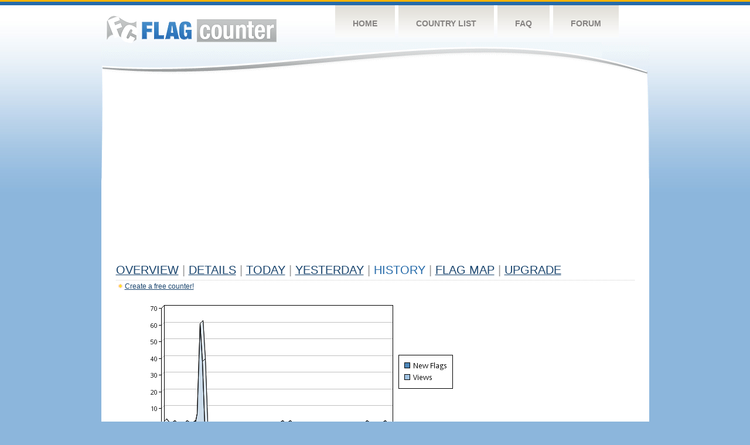

--- FILE ---
content_type: text/html
request_url: https://flagcounter.com/more90/bJfh/42
body_size: 30841
content:
<!DOCTYPE html PUBLIC "-//W3C//DTD XHTML 1.0 Transitional//EN" "http://www.w3.org/TR/xhtml1/DTD/xhtml1-transitional.dtd">
<html xmlns="http://www.w3.org/1999/xhtml">
<head>
	<meta http-equiv="Content-type" content="text/html; charset=utf-8" />
	<title>Flag Counter &raquo; History</title>
	<link rel="stylesheet" href="/css/style.css" type="text/css" media="all" />
<script async src="https://fundingchoicesmessages.google.com/i/pub-9639136181134974?ers=1" nonce="BF9OHiLeMibvlNkiWlrhaw"></script><script nonce="BF9OHiLeMibvlNkiWlrhaw">(function() {function signalGooglefcPresent() {if (!window.frames['googlefcPresent']) {if (document.body) {const iframe = document.createElement('iframe'); iframe.style = 'width: 0; height: 0; border: none; z-index: -1000; left: -1000px; top: -1000px;'; iframe.style.display = 'none'; iframe.name = 'googlefcPresent'; document.body.appendChild(iframe);} else {setTimeout(signalGooglefcPresent, 0);}}}signalGooglefcPresent();})();</script>
</head>
<body>
	<!-- Shell -->
	<div class="shell">
		<!-- Header -->
		<div id="header">
			<!-- Logo -->
			<h1 id="logo"><a href="/index.html">Flag Counter</a></h1>
			<!-- END Logo -->
			<!-- Navigation -->
			<div class="navigation">
				<ul>
				    <li><a href="/index.html">Home</a></li>
				    <li><a href="/countries.html">Country List</a></li>
				    <li><a href="/faq.html">FAQ</a></li>
				    <li><a href="https://flagcounter.boardhost.com/">Forum</a></li>
				</ul>
			</div>
			<!-- END Navigation -->
		</div>
		<!-- END Header -->
		<div class="cl">&nbsp;</div>
		<!-- Content -->
		<div id="content">
			<!-- News -->
			<div class="news">
				<!-- Post -->
				<div class="post">

<script async src="https://pagead2.googlesyndication.com/pagead/js/adsbygoogle.js"></script>
<!-- fc responsive horizontal -->
<ins class="adsbygoogle"
     style="display:block"
     data-ad-client="ca-pub-9639136181134974"
     data-ad-slot="3564478671"
     data-ad-format="auto"
     data-full-width-responsive="true"></ins>
<script>
     (adsbygoogle = window.adsbygoogle || []).push({});
</script><br><img src=https://cdn.boardhost.com/invisible.gif height=4><br>



					<h1><a href=/more/bJfh/><u>Overview</u></a> <font color=#999999>|</font> <a href=/countries/bJfh/><u>Details</u></a> <font color=#999999>|</font> <a href=/today/bJfh/><u>today</u></a> <font color=#999999>|</font> <a href=/flags1/bJfh/1><u>Yesterday</u></a> <font color=#999999>|</font> History <font color=#999999>|</font>  <a href=/gmap/bJfh/><u>Flag Map</u></a>  <font color=#999999>|</font>  

<a href=/pro/bJfh/><u>Upgrade</u></a></h1><div style="margin-top:-18px;margin-bottom:8px;"><img src=https://cdn.boardhost.com/new_small.png align=absbottom style="margin-right:-1px;margin-bottom:-1px;"><a href=http://flagcounter.com/><u>Create a free counter!</u></a> </div><table border=0 width=100%><tr><td valign=top><img src=/chart2.cgi?bJfh&chart=90><div align=center><b><a href=/more7/bJfh/42 style="text-decoration:none;"><u>Last Week</u></a> | <a href=/more30/bJfh/42 style="text-decoration:none;"><u>Last Month</u></a> | </b>Last 3 Months</u></a><b></u></a>&nbsp;&nbsp;&nbsp;&nbsp;&nbsp;&nbsp;&nbsp;&nbsp;&nbsp;&nbsp;&nbsp;&nbsp;&nbsp;&nbsp;&nbsp;&nbsp;&nbsp;&nbsp;&nbsp;&nbsp;&nbsp;&nbsp;&nbsp;&nbsp;&nbsp;&nbsp;&nbsp;&nbsp;&nbsp;&nbsp;&nbsp;&nbsp;&nbsp;&nbsp;&nbsp;&nbsp;&nbsp;&nbsp;&nbsp;&nbsp;&nbsp;&nbsp;&nbsp;&nbsp;&nbsp;&nbsp;&nbsp;&nbsp;&nbsp;&nbsp;&nbsp;&nbsp;&nbsp;&nbsp;&nbsp;&nbsp;&nbsp;&nbsp;&nbsp;&nbsp;&nbsp;</b></div><br><font size=4><b>This counter has been viewed 4,580,574
 times by 1,724,576 visitor!</b></font><br><img src=https://cdn.boardhost.com/invisible.gif height=1><br><!--<img src=https://cdn.boardhost.com/invisible.gif height=3><br>&nbsp;<a href=/history/bJfh/><u>View Flag History &raquo;</u></a>--><table border=0 width=100% cellspacing=5 style="margin-top:-7px;"></font></td></tr><tr><td colspan=3><br></td></tr><tr><td colspan=2>Page: <a href="/more90/bJfh/41" style="text-decoration:none;" title="Previous">&lt;</a> <a href="/more90/bJfh/1" style="text-decoration:none;"><u>1</u></a> <a href="/more90/bJfh/2" style="text-decoration:none;"><u>2</u></a> <a href="/more90/bJfh/3" style="text-decoration:none;"><u>3</u></a> <a href="/more90/bJfh/4" style="text-decoration:none;"><u>4</u></a> <a href="/more90/bJfh/5" style="text-decoration:none;"><u>5</u></a> <a href="/more90/bJfh/6" style="text-decoration:none;"><u>6</u></a> <a href="/more90/bJfh/7" style="text-decoration:none;"><u>7</u></a> <a href="/more90/bJfh/8" style="text-decoration:none;"><u>8</u></a> <a href="/more90/bJfh/9" style="text-decoration:none;"><u>9</u></a> <a href="/more90/bJfh/10" style="text-decoration:none;"><u>10</u></a> <a href="/more90/bJfh/11" style="text-decoration:none;"><u>11</u></a> <a href="/more90/bJfh/12" style="text-decoration:none;"><u>12</u></a> <a href="/more90/bJfh/13" style="text-decoration:none;"><u>13</u></a> <a href="/more90/bJfh/14" style="text-decoration:none;"><u>14</u></a> <a href="/more90/bJfh/15" style="text-decoration:none;"><u>15</u></a> <a href="/more90/bJfh/16" style="text-decoration:none;"><u>16</u></a> <a href="/more90/bJfh/17" style="text-decoration:none;"><u>17</u></a> <a href="/more90/bJfh/18" style="text-decoration:none;"><u>18</u></a> <a href="/more90/bJfh/19" style="text-decoration:none;"><u>19</u></a> <a href="/more90/bJfh/20" style="text-decoration:none;"><u>20</u></a> <a href="/more90/bJfh/21" style="text-decoration:none;"><u>21</u></a> <a href="/more90/bJfh/22" style="text-decoration:none;"><u>22</u></a> <a href="/more90/bJfh/23" style="text-decoration:none;"><u>23</u></a> <a href="/more90/bJfh/24" style="text-decoration:none;"><u>24</u></a> <a href="/more90/bJfh/25" style="text-decoration:none;"><u>25</u></a> <a href="/more90/bJfh/26" style="text-decoration:none;"><u>26</u></a> <a href="/more90/bJfh/27" style="text-decoration:none;"><u>27</u></a> <a href="/more90/bJfh/28" style="text-decoration:none;"><u>28</u></a> <a href="/more90/bJfh/29" style="text-decoration:none;"><u>29</u></a> <a href="/more90/bJfh/30" style="text-decoration:none;"><u>30</u></a> <a href="/more90/bJfh/31" style="text-decoration:none;"><u>31</u></a> <a href="/more90/bJfh/32" style="text-decoration:none;"><u>32</u></a> <a href="/more90/bJfh/33" style="text-decoration:none;"><u>33</u></a> <a href="/more90/bJfh/34" style="text-decoration:none;"><u>34</u></a> <a href="/more90/bJfh/35" style="text-decoration:none;"><u>35</u></a> <a href="/more90/bJfh/36" style="text-decoration:none;"><u>36</u></a> <a href="/more90/bJfh/37" style="text-decoration:none;"><u>37</u></a> <a href="/more90/bJfh/38" style="text-decoration:none;"><u>38</u></a> <a href="/more90/bJfh/39" style="text-decoration:none;"><u>39</u></a> <a href="/more90/bJfh/40" style="text-decoration:none;"><u>40</u></a> <a href="/more90/bJfh/41" style="text-decoration:none;"><u>41</u></a>  42 <a href="/more90/bJfh/43" style="text-decoration:none;"><u>43</u></a> <a href="/more90/bJfh/44" style="text-decoration:none;"><u>44</u></a> <a href="/more90/bJfh/45" style="text-decoration:none;"><u>45</u></a> <a href="/more90/bJfh/46" style="text-decoration:none;"><u>46</u></a> <a href="/more90/bJfh/47" style="text-decoration:none;"><u>47</u></a> <a href="/more90/bJfh/48" style="text-decoration:none;"><u>48</u></a> <a href="/more90/bJfh/49" style="text-decoration:none;"><u>49</u></a> <a href="/more90/bJfh/50" style="text-decoration:none;"><u>50</u></a> <a href="/more90/bJfh/51" style="text-decoration:none;"><u>51</u></a> <a href="/more90/bJfh/52" style="text-decoration:none;"><u>52</u></a> <a href="/more90/bJfh/53" style="text-decoration:none;"><u>53</u></a> <a href="/more90/bJfh/54" style="text-decoration:none;"><u>54</u></a> <a href="/more90/bJfh/55" style="text-decoration:none;"><u>55</u></a> <a href="/more90/bJfh/56" style="text-decoration:none;"><u>56</u></a> <a href="/more90/bJfh/57" style="text-decoration:none;"><u>57</u></a> <a href="/more90/bJfh/58" style="text-decoration:none;"><u>58</u></a> <a href="/more90/bJfh/59" style="text-decoration:none;"><u>59</u></a> <a href="/more90/bJfh/60" style="text-decoration:none;"><u>60</u></a> <a href="/more90/bJfh/61" style="text-decoration:none;"><u>61</u></a> <a href="/more90/bJfh/62" style="text-decoration:none;"><u>62</u></a> <a href="/more90/bJfh/63" style="text-decoration:none;"><u>63</u></a> <a href="/more90/bJfh/64" style="text-decoration:none;"><u>64</u></a> <a href="/more90/bJfh/65" style="text-decoration:none;"><u>65</u></a> <a href="/more90/bJfh/66" style="text-decoration:none;"><u>66</u></a> <a href="/more90/bJfh/67" style="text-decoration:none;"><u>67</u></a> <a href="/more90/bJfh/68" style="text-decoration:none;"><u>68</u></a> <a href="/more90/bJfh/69" style="text-decoration:none;"><u>69</u></a> <a href="/more90/bJfh/70" style="text-decoration:none;"><u>70</u></a> <a href="/more90/bJfh/71" style="text-decoration:none;"><u>71</u></a> <a href="/more90/bJfh/72" style="text-decoration:none;"><u>72</u></a> <a href="/more90/bJfh/73" style="text-decoration:none;"><u>73</u></a> <a href="/more90/bJfh/74" style="text-decoration:none;"><u>74</u></a> <a href="/more90/bJfh/75" style="text-decoration:none;"><u>75</u></a> <a href="/more90/bJfh/76" style="text-decoration:none;"><u>76</u></a> <a href="/more90/bJfh/77" style="text-decoration:none;"><u>77</u></a> <a href="/more90/bJfh/78" style="text-decoration:none;"><u>78</u></a> <a href="/more90/bJfh/79" style="text-decoration:none;"><u>79</u></a> <a href="/more90/bJfh/80" style="text-decoration:none;"><u>80</u></a> <a href="/more90/bJfh/81" style="text-decoration:none;"><u>81</u></a> <a href="/more90/bJfh/82" style="text-decoration:none;"><u>82</u></a> <a href="/more90/bJfh/83" style="text-decoration:none;"><u>83</u></a> <a href="/more90/bJfh/84" style="text-decoration:none;"><u>84</u></a> <a href="/more90/bJfh/85" style="text-decoration:none;"><u>85</u></a> <a href="/more90/bJfh/86" style="text-decoration:none;"><u>86</u></a> <a href="/more90/bJfh/87" style="text-decoration:none;"><u>87</u></a> <a href="/more90/bJfh/88" style="text-decoration:none;"><u>88</u></a> <a href="/more90/bJfh/89" style="text-decoration:none;"><u>89</u></a> <a href="/more90/bJfh/90" style="text-decoration:none;"><u>90</u></a> <a href="/more90/bJfh/91" style="text-decoration:none;"><u>91</u></a> <a href="/more90/bJfh/92" style="text-decoration:none;"><u>92</u></a> <a href="/more90/bJfh/93" style="text-decoration:none;"><u>93</u></a> <a href="/more90/bJfh/94" style="text-decoration:none;"><u>94</u></a> <a href="/more90/bJfh/95" style="text-decoration:none;"><u>95</u></a> <a href="/more90/bJfh/96" style="text-decoration:none;"><u>96</u></a> <a href="/more90/bJfh/97" style="text-decoration:none;"><u>97</u></a> <a href="/more90/bJfh/98" style="text-decoration:none;"><u>98</u></a> <a href="/more90/bJfh/99" style="text-decoration:none;"><u>99</u></a> <a href="/more90/bJfh/100" style="text-decoration:none;"><u>100</u></a> <a href="/more90/bJfh/101" style="text-decoration:none;"><u>101</u></a> <a href="/more90/bJfh/102" style="text-decoration:none;"><u>102</u></a> <a href="/more90/bJfh/103" style="text-decoration:none;"><u>103</u></a> <a href="/more90/bJfh/104" style="text-decoration:none;"><u>104</u></a> <a href="/more90/bJfh/105" style="text-decoration:none;"><u>105</u></a> <a href="/more90/bJfh/106" style="text-decoration:none;"><u>106</u></a> <a href="/more90/bJfh/107" style="text-decoration:none;"><u>107</u></a> <a href="/more90/bJfh/108" style="text-decoration:none;"><u>108</u></a> <a href="/more90/bJfh/109" style="text-decoration:none;"><u>109</u></a> <a href="/more90/bJfh/110" style="text-decoration:none;"><u>110</u></a> <a href="/more90/bJfh/111" style="text-decoration:none;"><u>111</u></a> <a href="/more90/bJfh/112" style="text-decoration:none;"><u>112</u></a> <a href="/more90/bJfh/113" style="text-decoration:none;"><u>113</u></a> <a href="/more90/bJfh/114" style="text-decoration:none;"><u>114</u></a> <a href="/more90/bJfh/115" style="text-decoration:none;"><u>115</u></a> <a href="/more90/bJfh/116" style="text-decoration:none;"><u>116</u></a> <a href="/more90/bJfh/117" style="text-decoration:none;"><u>117</u></a> <a href="/more90/bJfh/118" style="text-decoration:none;"><u>118</u></a> <a href="/more90/bJfh/119" style="text-decoration:none;"><u>119</u></a> <a href="/more90/bJfh/120" style="text-decoration:none;"><u>120</u></a> <a href="/more90/bJfh/121" style="text-decoration:none;"><u>121</u></a> <a href="/more90/bJfh/122" style="text-decoration:none;"><u>122</u></a> <a href="/more90/bJfh/123" style="text-decoration:none;"><u>123</u></a> <a href="/more90/bJfh/124" style="text-decoration:none;"><u>124</u></a> <a href="/more90/bJfh/125" style="text-decoration:none;"><u>125</u></a> <a href="/more90/bJfh/126" style="text-decoration:none;"><u>126</u></a> <a href="/more90/bJfh/127" style="text-decoration:none;"><u>127</u></a>  <a href="/more90/bJfh/43" style="text-decoration:none;" title="Next">&gt;</a> </td></tr><tr><td>&nbsp;<b><font face=arial size=2>Date</font></b></td><td><b><font face=arial size=2>Visitors</b> </font></td><td><b><font face=arial size=2><nobr>Flag Counter Views</nobr></font></b></td></tr><tr><td>&nbsp;<font face=arial size=-1>June 15, 2020</font></td><td><font face=arial size=2>15</td><td><font face=arial size=2>15</font></td></tr><tr><td>&nbsp;<font face=arial size=-1>June 14, 2020</font></td><td><font face=arial size=2>10</td><td><font face=arial size=2>10</font></td></tr><tr><td>&nbsp;<font face=arial size=-1>June 13, 2020</font></td><td><font face=arial size=2>9</td><td><font face=arial size=2>9</font></td></tr><tr><td>&nbsp;<font face=arial size=-1>June 12, 2020</font></td><td><font face=arial size=2>10</td><td><font face=arial size=2>12</font></td></tr><tr><td>&nbsp;<font face=arial size=-1>June 11, 2020</font></td><td><font face=arial size=2>15</td><td><font face=arial size=2>15</font></td></tr><tr><td>&nbsp;<font face=arial size=-1>June 10, 2020</font></td><td><font face=arial size=2>13</td><td><font face=arial size=2>13</font></td></tr><tr><td>&nbsp;<font face=arial size=-1>June 9, 2020</font></td><td><font face=arial size=2>14</td><td><font face=arial size=2>19</font></td></tr><tr><td>&nbsp;<font face=arial size=-1>June 8, 2020</font></td><td><font face=arial size=2>14</td><td><font face=arial size=2>17</font></td></tr><tr><td>&nbsp;<font face=arial size=-1>June 7, 2020</font></td><td><font face=arial size=2>15</td><td><font face=arial size=2>23</font></td></tr><tr><td>&nbsp;<font face=arial size=-1>June 6, 2020</font></td><td><font face=arial size=2>17</td><td><font face=arial size=2>17</font></td></tr><tr><td>&nbsp;<font face=arial size=-1>June 5, 2020</font></td><td><font face=arial size=2>16</td><td><font face=arial size=2>17</font></td></tr><tr><td>&nbsp;<font face=arial size=-1>June 4, 2020</font></td><td><font face=arial size=2>24</td><td><font face=arial size=2>33</font></td></tr><tr><td>&nbsp;<font face=arial size=-1>June 3, 2020</font></td><td><font face=arial size=2>17</td><td><font face=arial size=2>17</font></td></tr><tr><td>&nbsp;<font face=arial size=-1>June 2, 2020</font></td><td><font face=arial size=2>11</td><td><font face=arial size=2>13</font></td></tr><tr><td>&nbsp;<font face=arial size=-1>June 1, 2020</font></td><td><font face=arial size=2>20</td><td><font face=arial size=2>26</font></td></tr><tr><td>&nbsp;<font face=arial size=-1>May 31, 2020</font></td><td><font face=arial size=2>11</td><td><font face=arial size=2>12</font></td></tr><tr><td>&nbsp;<font face=arial size=-1>May 30, 2020</font></td><td><font face=arial size=2>19</td><td><font face=arial size=2>21</font></td></tr><tr><td>&nbsp;<font face=arial size=-1>May 29, 2020</font></td><td><font face=arial size=2>13</td><td><font face=arial size=2>15</font></td></tr><tr><td>&nbsp;<font face=arial size=-1>May 28, 2020</font></td><td><font face=arial size=2>19</td><td><font face=arial size=2>20</font></td></tr><tr><td>&nbsp;<font face=arial size=-1>May 27, 2020</font></td><td><font face=arial size=2>11</td><td><font face=arial size=2>14</font></td></tr><tr><td>&nbsp;<font face=arial size=-1>May 26, 2020</font></td><td><font face=arial size=2>20</td><td><font face=arial size=2>29</font></td></tr><tr><td>&nbsp;<font face=arial size=-1>May 25, 2020</font></td><td><font face=arial size=2>15</td><td><font face=arial size=2>20</font></td></tr><tr><td>&nbsp;<font face=arial size=-1>May 24, 2020</font></td><td><font face=arial size=2>12</td><td><font face=arial size=2>13</font></td></tr><tr><td>&nbsp;<font face=arial size=-1>May 23, 2020</font></td><td><font face=arial size=2>15</td><td><font face=arial size=2>16</font></td></tr><tr><td>&nbsp;<font face=arial size=-1>May 22, 2020</font></td><td><font face=arial size=2>22</td><td><font face=arial size=2>29</font></td></tr><tr><td>&nbsp;<font face=arial size=-1>May 21, 2020</font></td><td><font face=arial size=2>15</td><td><font face=arial size=2>16</font></td></tr><tr><td>&nbsp;<font face=arial size=-1>May 20, 2020</font></td><td><font face=arial size=2>23</td><td><font face=arial size=2>30</font></td></tr><tr><td>&nbsp;<font face=arial size=-1>May 19, 2020</font></td><td><font face=arial size=2>21</td><td><font face=arial size=2>23</font></td></tr><tr><td>&nbsp;<font face=arial size=-1>May 18, 2020</font></td><td><font face=arial size=2>23</td><td><font face=arial size=2>24</font></td></tr><tr><td>&nbsp;<font face=arial size=-1>May 17, 2020</font></td><td><font face=arial size=2>8</td><td><font face=arial size=2>11</font></td></tr><tr><td>&nbsp;<font face=arial size=-1>May 16, 2020</font></td><td><font face=arial size=2>15</td><td><font face=arial size=2>20</font></td></tr><tr><td>&nbsp;<font face=arial size=-1>May 15, 2020</font></td><td><font face=arial size=2>17</td><td><font face=arial size=2>21</font></td></tr><tr><td>&nbsp;<font face=arial size=-1>May 14, 2020</font></td><td><font face=arial size=2>24</td><td><font face=arial size=2>27</font></td></tr><tr><td>&nbsp;<font face=arial size=-1>May 13, 2020</font></td><td><font face=arial size=2>17</td><td><font face=arial size=2>20</font></td></tr><tr><td>&nbsp;<font face=arial size=-1>May 12, 2020</font></td><td><font face=arial size=2>10</td><td><font face=arial size=2>10</font></td></tr><tr><td>&nbsp;<font face=arial size=-1>May 11, 2020</font></td><td><font face=arial size=2>20</td><td><font face=arial size=2>23</font></td></tr><tr><td>&nbsp;<font face=arial size=-1>May 10, 2020</font></td><td><font face=arial size=2>16</td><td><font face=arial size=2>17</font></td></tr><tr><td>&nbsp;<font face=arial size=-1>May 9, 2020</font></td><td><font face=arial size=2>12</td><td><font face=arial size=2>12</font></td></tr><tr><td>&nbsp;<font face=arial size=-1>May 8, 2020</font></td><td><font face=arial size=2>19</td><td><font face=arial size=2>22</font></td></tr><tr><td>&nbsp;<font face=arial size=-1>May 7, 2020</font></td><td><font face=arial size=2>12</td><td><font face=arial size=2>13</font></td></tr><tr><td>&nbsp;<font face=arial size=-1>May 6, 2020</font></td><td><font face=arial size=2>11</td><td><font face=arial size=2>14</font></td></tr><tr><td>&nbsp;<font face=arial size=-1>May 5, 2020</font></td><td><font face=arial size=2>17</td><td><font face=arial size=2>19</font></td></tr><tr><td>&nbsp;<font face=arial size=-1>May 4, 2020</font></td><td><font face=arial size=2>14</td><td><font face=arial size=2>15</font></td></tr><tr><td>&nbsp;<font face=arial size=-1>May 3, 2020</font></td><td><font face=arial size=2>15</td><td><font face=arial size=2>17</font></td></tr><tr><td>&nbsp;<font face=arial size=-1>May 2, 2020</font></td><td><font face=arial size=2>12</td><td><font face=arial size=2>14</font></td></tr><tr><td>&nbsp;<font face=arial size=-1>May 1, 2020</font></td><td><font face=arial size=2>15</td><td><font face=arial size=2>18</font></td></tr><tr><td>&nbsp;<font face=arial size=-1>April 30, 2020</font></td><td><font face=arial size=2>12</td><td><font face=arial size=2>13</font></td></tr><tr><td>&nbsp;<font face=arial size=-1>April 29, 2020</font></td><td><font face=arial size=2>12</td><td><font face=arial size=2>14</font></td></tr><tr><td>&nbsp;<font face=arial size=-1>April 28, 2020</font></td><td><font face=arial size=2>12</td><td><font face=arial size=2>13</font></td></tr><tr><td>&nbsp;<font face=arial size=-1>April 27, 2020</font></td><td><font face=arial size=2>10</td><td><font face=arial size=2>13</font></td></tr>

















































</table>Page: <a href="/more90/bJfh/41" style="text-decoration:none;" title="Previous">&lt;</a> <a href="/more90/bJfh/1" style="text-decoration:none;"><u>1</u></a> <a href="/more90/bJfh/2" style="text-decoration:none;"><u>2</u></a> <a href="/more90/bJfh/3" style="text-decoration:none;"><u>3</u></a> <a href="/more90/bJfh/4" style="text-decoration:none;"><u>4</u></a> <a href="/more90/bJfh/5" style="text-decoration:none;"><u>5</u></a> <a href="/more90/bJfh/6" style="text-decoration:none;"><u>6</u></a> <a href="/more90/bJfh/7" style="text-decoration:none;"><u>7</u></a> <a href="/more90/bJfh/8" style="text-decoration:none;"><u>8</u></a> <a href="/more90/bJfh/9" style="text-decoration:none;"><u>9</u></a> <a href="/more90/bJfh/10" style="text-decoration:none;"><u>10</u></a> <a href="/more90/bJfh/11" style="text-decoration:none;"><u>11</u></a> <a href="/more90/bJfh/12" style="text-decoration:none;"><u>12</u></a> <a href="/more90/bJfh/13" style="text-decoration:none;"><u>13</u></a> <a href="/more90/bJfh/14" style="text-decoration:none;"><u>14</u></a> <a href="/more90/bJfh/15" style="text-decoration:none;"><u>15</u></a> <a href="/more90/bJfh/16" style="text-decoration:none;"><u>16</u></a> <a href="/more90/bJfh/17" style="text-decoration:none;"><u>17</u></a> <a href="/more90/bJfh/18" style="text-decoration:none;"><u>18</u></a> <a href="/more90/bJfh/19" style="text-decoration:none;"><u>19</u></a> <a href="/more90/bJfh/20" style="text-decoration:none;"><u>20</u></a> <a href="/more90/bJfh/21" style="text-decoration:none;"><u>21</u></a> <a href="/more90/bJfh/22" style="text-decoration:none;"><u>22</u></a> <a href="/more90/bJfh/23" style="text-decoration:none;"><u>23</u></a> <a href="/more90/bJfh/24" style="text-decoration:none;"><u>24</u></a> <a href="/more90/bJfh/25" style="text-decoration:none;"><u>25</u></a> <a href="/more90/bJfh/26" style="text-decoration:none;"><u>26</u></a> <a href="/more90/bJfh/27" style="text-decoration:none;"><u>27</u></a> <a href="/more90/bJfh/28" style="text-decoration:none;"><u>28</u></a> <a href="/more90/bJfh/29" style="text-decoration:none;"><u>29</u></a> <a href="/more90/bJfh/30" style="text-decoration:none;"><u>30</u></a> <a href="/more90/bJfh/31" style="text-decoration:none;"><u>31</u></a> <a href="/more90/bJfh/32" style="text-decoration:none;"><u>32</u></a> <a href="/more90/bJfh/33" style="text-decoration:none;"><u>33</u></a> <a href="/more90/bJfh/34" style="text-decoration:none;"><u>34</u></a> <a href="/more90/bJfh/35" style="text-decoration:none;"><u>35</u></a> <a href="/more90/bJfh/36" style="text-decoration:none;"><u>36</u></a> <a href="/more90/bJfh/37" style="text-decoration:none;"><u>37</u></a> <a href="/more90/bJfh/38" style="text-decoration:none;"><u>38</u></a> <a href="/more90/bJfh/39" style="text-decoration:none;"><u>39</u></a> <a href="/more90/bJfh/40" style="text-decoration:none;"><u>40</u></a> <a href="/more90/bJfh/41" style="text-decoration:none;"><u>41</u></a>  42 <a href="/more90/bJfh/43" style="text-decoration:none;"><u>43</u></a> <a href="/more90/bJfh/44" style="text-decoration:none;"><u>44</u></a> <a href="/more90/bJfh/45" style="text-decoration:none;"><u>45</u></a> <a href="/more90/bJfh/46" style="text-decoration:none;"><u>46</u></a> <a href="/more90/bJfh/47" style="text-decoration:none;"><u>47</u></a> <a href="/more90/bJfh/48" style="text-decoration:none;"><u>48</u></a> <a href="/more90/bJfh/49" style="text-decoration:none;"><u>49</u></a> <a href="/more90/bJfh/50" style="text-decoration:none;"><u>50</u></a> <a href="/more90/bJfh/51" style="text-decoration:none;"><u>51</u></a> <a href="/more90/bJfh/52" style="text-decoration:none;"><u>52</u></a> <a href="/more90/bJfh/53" style="text-decoration:none;"><u>53</u></a> <a href="/more90/bJfh/54" style="text-decoration:none;"><u>54</u></a> <a href="/more90/bJfh/55" style="text-decoration:none;"><u>55</u></a> <a href="/more90/bJfh/56" style="text-decoration:none;"><u>56</u></a> <a href="/more90/bJfh/57" style="text-decoration:none;"><u>57</u></a> <a href="/more90/bJfh/58" style="text-decoration:none;"><u>58</u></a> <a href="/more90/bJfh/59" style="text-decoration:none;"><u>59</u></a> <a href="/more90/bJfh/60" style="text-decoration:none;"><u>60</u></a> <a href="/more90/bJfh/61" style="text-decoration:none;"><u>61</u></a> <a href="/more90/bJfh/62" style="text-decoration:none;"><u>62</u></a> <a href="/more90/bJfh/63" style="text-decoration:none;"><u>63</u></a> <a href="/more90/bJfh/64" style="text-decoration:none;"><u>64</u></a> <a href="/more90/bJfh/65" style="text-decoration:none;"><u>65</u></a> <a href="/more90/bJfh/66" style="text-decoration:none;"><u>66</u></a> <a href="/more90/bJfh/67" style="text-decoration:none;"><u>67</u></a> <a href="/more90/bJfh/68" style="text-decoration:none;"><u>68</u></a> <a href="/more90/bJfh/69" style="text-decoration:none;"><u>69</u></a> <a href="/more90/bJfh/70" style="text-decoration:none;"><u>70</u></a> <a href="/more90/bJfh/71" style="text-decoration:none;"><u>71</u></a> <a href="/more90/bJfh/72" style="text-decoration:none;"><u>72</u></a> <a href="/more90/bJfh/73" style="text-decoration:none;"><u>73</u></a> <a href="/more90/bJfh/74" style="text-decoration:none;"><u>74</u></a> <a href="/more90/bJfh/75" style="text-decoration:none;"><u>75</u></a> <a href="/more90/bJfh/76" style="text-decoration:none;"><u>76</u></a> <a href="/more90/bJfh/77" style="text-decoration:none;"><u>77</u></a> <a href="/more90/bJfh/78" style="text-decoration:none;"><u>78</u></a> <a href="/more90/bJfh/79" style="text-decoration:none;"><u>79</u></a> <a href="/more90/bJfh/80" style="text-decoration:none;"><u>80</u></a> <a href="/more90/bJfh/81" style="text-decoration:none;"><u>81</u></a> <a href="/more90/bJfh/82" style="text-decoration:none;"><u>82</u></a> <a href="/more90/bJfh/83" style="text-decoration:none;"><u>83</u></a> <a href="/more90/bJfh/84" style="text-decoration:none;"><u>84</u></a> <a href="/more90/bJfh/85" style="text-decoration:none;"><u>85</u></a> <a href="/more90/bJfh/86" style="text-decoration:none;"><u>86</u></a> <a href="/more90/bJfh/87" style="text-decoration:none;"><u>87</u></a> <a href="/more90/bJfh/88" style="text-decoration:none;"><u>88</u></a> <a href="/more90/bJfh/89" style="text-decoration:none;"><u>89</u></a> <a href="/more90/bJfh/90" style="text-decoration:none;"><u>90</u></a> <a href="/more90/bJfh/91" style="text-decoration:none;"><u>91</u></a> <a href="/more90/bJfh/92" style="text-decoration:none;"><u>92</u></a> <a href="/more90/bJfh/93" style="text-decoration:none;"><u>93</u></a> <a href="/more90/bJfh/94" style="text-decoration:none;"><u>94</u></a> <a href="/more90/bJfh/95" style="text-decoration:none;"><u>95</u></a> <a href="/more90/bJfh/96" style="text-decoration:none;"><u>96</u></a> <a href="/more90/bJfh/97" style="text-decoration:none;"><u>97</u></a> <a href="/more90/bJfh/98" style="text-decoration:none;"><u>98</u></a> <a href="/more90/bJfh/99" style="text-decoration:none;"><u>99</u></a> <a href="/more90/bJfh/100" style="text-decoration:none;"><u>100</u></a> <a href="/more90/bJfh/101" style="text-decoration:none;"><u>101</u></a> <a href="/more90/bJfh/102" style="text-decoration:none;"><u>102</u></a> <a href="/more90/bJfh/103" style="text-decoration:none;"><u>103</u></a> <a href="/more90/bJfh/104" style="text-decoration:none;"><u>104</u></a> <a href="/more90/bJfh/105" style="text-decoration:none;"><u>105</u></a> <a href="/more90/bJfh/106" style="text-decoration:none;"><u>106</u></a> <a href="/more90/bJfh/107" style="text-decoration:none;"><u>107</u></a> <a href="/more90/bJfh/108" style="text-decoration:none;"><u>108</u></a> <a href="/more90/bJfh/109" style="text-decoration:none;"><u>109</u></a> <a href="/more90/bJfh/110" style="text-decoration:none;"><u>110</u></a> <a href="/more90/bJfh/111" style="text-decoration:none;"><u>111</u></a> <a href="/more90/bJfh/112" style="text-decoration:none;"><u>112</u></a> <a href="/more90/bJfh/113" style="text-decoration:none;"><u>113</u></a> <a href="/more90/bJfh/114" style="text-decoration:none;"><u>114</u></a> <a href="/more90/bJfh/115" style="text-decoration:none;"><u>115</u></a> <a href="/more90/bJfh/116" style="text-decoration:none;"><u>116</u></a> <a href="/more90/bJfh/117" style="text-decoration:none;"><u>117</u></a> <a href="/more90/bJfh/118" style="text-decoration:none;"><u>118</u></a> <a href="/more90/bJfh/119" style="text-decoration:none;"><u>119</u></a> <a href="/more90/bJfh/120" style="text-decoration:none;"><u>120</u></a> <a href="/more90/bJfh/121" style="text-decoration:none;"><u>121</u></a> <a href="/more90/bJfh/122" style="text-decoration:none;"><u>122</u></a> <a href="/more90/bJfh/123" style="text-decoration:none;"><u>123</u></a> <a href="/more90/bJfh/124" style="text-decoration:none;"><u>124</u></a> <a href="/more90/bJfh/125" style="text-decoration:none;"><u>125</u></a> <a href="/more90/bJfh/126" style="text-decoration:none;"><u>126</u></a> <a href="/more90/bJfh/127" style="text-decoration:none;"><u>127</u></a>  <a href="/more90/bJfh/43" style="text-decoration:none;" title="Next">&gt;</a> </td><td width=160 valign=top><img src=https://cdn.boardhost.com/invisible.gif width=1 height=35><br><script type="text/javascript"><!--
google_ad_client = "pub-9639136181134974";
/* 160x600, created 10/3/08 */
google_ad_slot = "5681294101";
google_ad_width = 160;
google_ad_height = 600;
//-->
</script>
<script type="text/javascript"
src="https://pagead2.googlesyndication.com/pagead/show_ads.js">
</script>
</td></tr></table>				</div>
				<!-- END Post -->

				<div class="cl">&nbsp;</div>
				<h1 id="logo2"><a href="/index.html">Flag Counter</a></h1>
				<div class="cl">&nbsp;</div>
			</div>
			<!-- END News -->
		</div>
		<!-- END Content -->
	</div>
	<!-- END Shell -->
	<!-- Footer -->
	<div id="footer">
		<div class="shell">
			<div class="cl">&nbsp;</div>
			<p class="left"><a href="/contact.html">Contact</a>  |  <a href="/terms.html">Terms of Service</a> | <a href="/privacy.html">Privacy Policy</a> | &copy; <a href=https://boardhost.com>Boardhost.com, Inc.</a>  	
			</p>
			<p class="right">
			<font color=#ffffff>This product includes GeoLite2 data created by MaxMind, available from <a href="https://www.maxmind.com"><font color=#ffffff><u>https://www.maxmind.com/</u></font></a>.</font>
			</p>
			<div class="cl">&nbsp;</div>
		</div>
	</div>
	<!-- END Footer -->
</body>
</html>


--- FILE ---
content_type: text/html; charset=utf-8
request_url: https://www.google.com/recaptcha/api2/aframe
body_size: 265
content:
<!DOCTYPE HTML><html><head><meta http-equiv="content-type" content="text/html; charset=UTF-8"></head><body><script nonce="t8f2euJnFG1mkrtA6s6RZA">/** Anti-fraud and anti-abuse applications only. See google.com/recaptcha */ try{var clients={'sodar':'https://pagead2.googlesyndication.com/pagead/sodar?'};window.addEventListener("message",function(a){try{if(a.source===window.parent){var b=JSON.parse(a.data);var c=clients[b['id']];if(c){var d=document.createElement('img');d.src=c+b['params']+'&rc='+(localStorage.getItem("rc::a")?sessionStorage.getItem("rc::b"):"");window.document.body.appendChild(d);sessionStorage.setItem("rc::e",parseInt(sessionStorage.getItem("rc::e")||0)+1);localStorage.setItem("rc::h",'1769423844656');}}}catch(b){}});window.parent.postMessage("_grecaptcha_ready", "*");}catch(b){}</script></body></html>

--- FILE ---
content_type: application/javascript; charset=utf-8
request_url: https://fundingchoicesmessages.google.com/f/AGSKWxVQb8ZqXrBZ1ySQS-HlE8KkwiCsFfSqCo-ZqrSBsCPm-Ge9SBtJgpxNL1RQ2z2e4zkO6dwFdNULoT_B55E5d1AocRk5QFHKB9jSjrQJVC0QwWkpV1P7jPUNo1wt8_DQXNSJEUGWMs-gcu4DvyCeztHksf3GzNVGCcWt8yOpUAeuRv7WI3UXTBH97JBw/_/bunyad__sponsoredlinks_/ad_google./ads728.?adslot=
body_size: -1290
content:
window['14184192-05d2-43f4-afd6-5ecf6f790445'] = true;